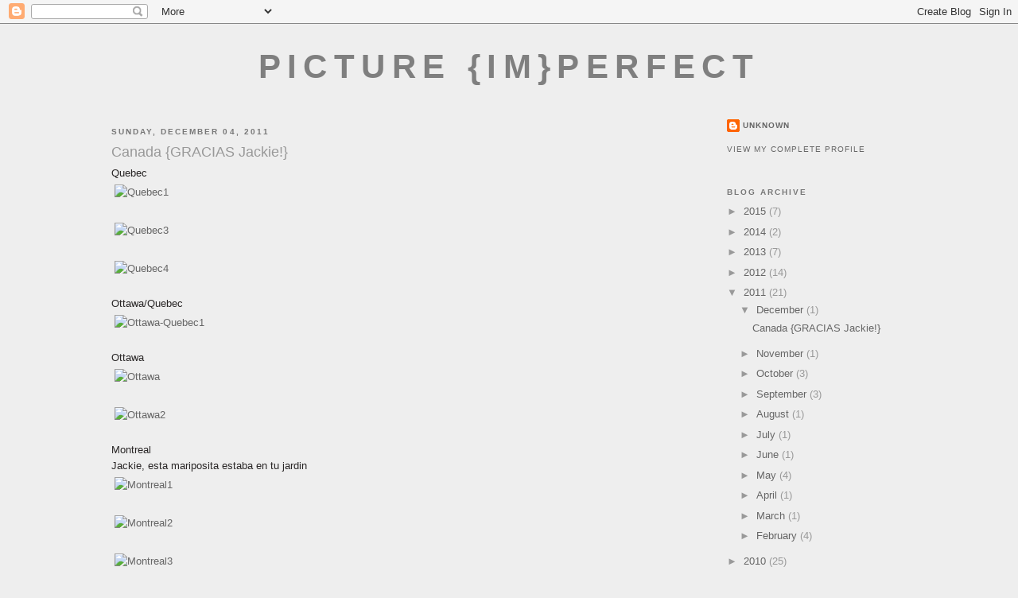

--- FILE ---
content_type: text/plain
request_url: https://www.google-analytics.com/j/collect?v=1&_v=j102&a=1413487049&t=pageview&_s=1&dl=https%3A%2F%2Fmigdy.blogspot.com%2F2011%2F12%2Fcanada-gracias-jackie.html%3FshowComment%3D1323300071965&ul=en-us%40posix&dt=picture%20%7Bim%7Dperfect%3A%20Canada%20%7BGRACIAS%20Jackie!%7D&sr=1280x720&vp=1280x720&_u=IEBAAEABAAAAACAAI~&jid=1708587161&gjid=1330110205&cid=1168785019.1768646278&tid=UA-56620512-1&_gid=1968769415.1768646278&_r=1&_slc=1&z=145573247
body_size: -451
content:
2,cG-4TR5YVCE4L